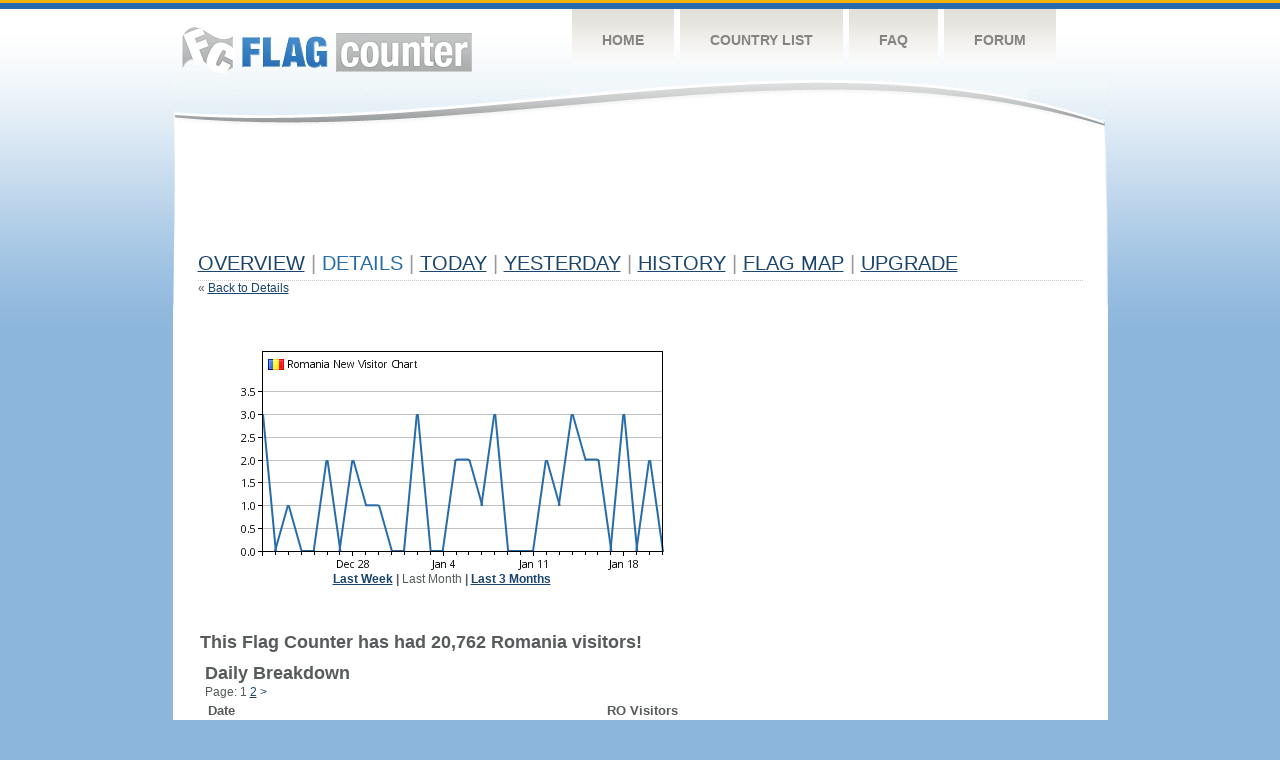

--- FILE ---
content_type: text/html
request_url: https://s11.flagcounter.com/detail30/ro/zMM
body_size: 12015
content:
<!DOCTYPE html PUBLIC "-//W3C//DTD XHTML 1.0 Transitional//EN" "http://www.w3.org/TR/xhtml1/DTD/xhtml1-transitional.dtd">
<html xmlns="http://www.w3.org/1999/xhtml">
<head>
	<meta http-equiv="Content-type" content="text/html; charset=utf-8" />
	<title>Flag Counter &raquo; Details</title>
	<link rel="stylesheet" href="/css/style.css" type="text/css" media="all" />
</head>
<body>
	<!-- Shell -->
	<div class="shell">
		<!-- Header -->
		<div id="header">
			<!-- Logo -->
			<h1 id="logo"><a href="/index.html">Flag Counter</a></h1>
			<!-- END Logo -->
			<!-- Navigation -->
			<div class="navigation">
				<ul>
				    <li><a href="/index.html">Home</a></li>
				    <li><a href="/countries.html">Country List</a></li>
				    <li><a href="/faq.html">FAQ</a></li>
				    <li><a href="https://flagcounter.boardhost.com/">Forum</a></li>
				</ul>
			</div>
			<!-- END Navigation -->
		</div>
		<!-- END Header -->
		<div class="cl">&nbsp;</div>
		<!-- Content -->
		<div id="content">
			<!-- News -->
			<div class="news">
				<!-- Post -->
				<div class="post">

<script async src="//pagead2.googlesyndication.com/pagead/js/adsbygoogle.js"></script>
<!-- 728x90, created 4/17/09 -->
<ins class="adsbygoogle"
     style="display:inline-block;width:728px;height:90px"
     data-ad-client="ca-pub-9639136181134974"
     data-ad-slot="2106386394"></ins>
<script>
(adsbygoogle = window.adsbygoogle || []).push({});
</script>
<br><img src=https://cdn.boardhost.com/invisible.gif height=10><br>


					<h1><a href=/more/zMM/><u>Overview</u></a> <font color=#999999>|</font> Details <font color=#999999>|</font> <a href=/today/zMM/><u>today</u></a> <font color=#999999>|</font> <a href=/flags1/zMM/1><u>Yesterday</u></a> <font color=#999999>|</font> <a href=/more30/zMM/><u>History</u></a> <font color=#999999>|</font> <a href=/gmap/zMM/><u>Flag Map</u></a>  <font color=#999999>|</font> 

<a href=/pro/zMM/><u>Upgrade</u></a></h1><div style="margin-top:-20px;">&laquo; <a href=/countries/zMM/ style="text-decoration:none;"><u>Back to Details</u></a></div><p><table border=0 width=100%><tr><td valign=top><table border=0 cellspacing=12><tr><td><center><img src=/cc_detail.cgi?zMM&cc=ro&chart=30><br><b><a href=/detail7/ro/zMM/1 style="text-decoration:none;"><u>Last Week</u></a> | </b>Last Month</u><b></a> | <a href=/detail90/ro/zMM/1 style="text-decoration:none;"><u>Last 3 Months</u></a></b></td><td><script async src="//pagead2.googlesyndication.com/pagead/js/adsbygoogle.js"></script>
<!-- fc country details 2 -->
<ins class="adsbygoogle"
     style="display:inline-block;width:336px;height:280px"
     data-ad-client="ca-pub-9639136181134974"
     data-ad-slot="1566546096"></ins>
<script>
(adsbygoogle = window.adsbygoogle || []).push({});
</script>
<br><img src=https://cdn.boardhost.com/invisible.gif height=5><br>
</td></tr></table></center><br><font size=4><b>This Flag Counter has had 20,762 Romania visitors!</b></font><br><img src=https://cdn.boardhost.com/invisible.gif height=4><br><table border=0 cellspacing=5 width=70%><tr><td colspan=2><img src=https://cdn.boardhost.com/invisible.gif height=8><br><font size=4><b>Daily Breakdown</b></font></td></tr><tr><td colspan=2>Page:  1 <a href="/detail30/ro/zMM/2" style="text-decoration:none;"><u>2</u></a>  <a href="/detail30/ro/zMM/2" style="text-decoration:none;" title="Next">&gt;</a> </td></tr><tr><td>&nbsp;<b><font face=arial size=2>Date</font></b></td><td><b><font face=arial size=2>RO Visitors</b> </font></td></tr><tr><td>&nbsp;<font face=arial size=-1>Today <font color=#266BAA><i></i></font></font></td><td><font face=arial size=-1>0 <font color=#266BAA><img src=https://images.boardhost.com/progress.png width=16 height=16 align=absbottom></font></font></td></tr><tr><td>&nbsp;<font face=arial size=-1>January 21, 2026&nbsp;&nbsp;&nbsp;&nbsp;&nbsp;&nbsp;</font></td><td><font face=arial size=2>0</td></tr><tr><td>&nbsp;<font face=arial size=-1>January 20, 2026&nbsp;&nbsp;&nbsp;&nbsp;&nbsp;&nbsp;</font></td><td><font face=arial size=2>2</td></tr><tr><td>&nbsp;<font face=arial size=-1>January 19, 2026&nbsp;&nbsp;&nbsp;&nbsp;&nbsp;&nbsp;</font></td><td><font face=arial size=2>0</td></tr><tr><td>&nbsp;<font face=arial size=-1>January 18, 2026&nbsp;&nbsp;&nbsp;&nbsp;&nbsp;&nbsp;</font></td><td><font face=arial size=2>3</td></tr><tr><td>&nbsp;<font face=arial size=-1>January 17, 2026&nbsp;&nbsp;&nbsp;&nbsp;&nbsp;&nbsp;</font></td><td><font face=arial size=2>0</td></tr><tr><td>&nbsp;<font face=arial size=-1>January 16, 2026&nbsp;&nbsp;&nbsp;&nbsp;&nbsp;&nbsp;</font></td><td><font face=arial size=2>2</td></tr><tr><td>&nbsp;<font face=arial size=-1>January 15, 2026&nbsp;&nbsp;&nbsp;&nbsp;&nbsp;&nbsp;</font></td><td><font face=arial size=2>2</td></tr><tr><td>&nbsp;<font face=arial size=-1>January 14, 2026&nbsp;&nbsp;&nbsp;&nbsp;&nbsp;&nbsp;</font></td><td><font face=arial size=2>3</td></tr><tr><td>&nbsp;<font face=arial size=-1>January 13, 2026&nbsp;&nbsp;&nbsp;&nbsp;&nbsp;&nbsp;</font></td><td><font face=arial size=2>1</td></tr><tr><td>&nbsp;<font face=arial size=-1>January 12, 2026&nbsp;&nbsp;&nbsp;&nbsp;&nbsp;&nbsp;</font></td><td><font face=arial size=2>2</td></tr><tr><td>&nbsp;<font face=arial size=-1>January 11, 2026&nbsp;&nbsp;&nbsp;&nbsp;&nbsp;&nbsp;</font></td><td><font face=arial size=2>0</td></tr><tr><td>&nbsp;<font face=arial size=-1>January 10, 2026&nbsp;&nbsp;&nbsp;&nbsp;&nbsp;&nbsp;</font></td><td><font face=arial size=2>0</td></tr><tr><td>&nbsp;<font face=arial size=-1>January 9, 2026&nbsp;&nbsp;&nbsp;&nbsp;&nbsp;&nbsp;</font></td><td><font face=arial size=2>0</td></tr><tr><td>&nbsp;<font face=arial size=-1>January 8, 2026&nbsp;&nbsp;&nbsp;&nbsp;&nbsp;&nbsp;</font></td><td><font face=arial size=2>3</td></tr><tr><td>&nbsp;<font face=arial size=-1>January 7, 2026&nbsp;&nbsp;&nbsp;&nbsp;&nbsp;&nbsp;</font></td><td><font face=arial size=2>1</td></tr><tr><td>&nbsp;<font face=arial size=-1>January 6, 2026&nbsp;&nbsp;&nbsp;&nbsp;&nbsp;&nbsp;</font></td><td><font face=arial size=2>2</td></tr><tr><td>&nbsp;<font face=arial size=-1>January 5, 2026&nbsp;&nbsp;&nbsp;&nbsp;&nbsp;&nbsp;</font></td><td><font face=arial size=2>2</td></tr><tr><td>&nbsp;<font face=arial size=-1>January 4, 2026&nbsp;&nbsp;&nbsp;&nbsp;&nbsp;&nbsp;</font></td><td><font face=arial size=2>0</td></tr><tr><td>&nbsp;<font face=arial size=-1>January 3, 2026&nbsp;&nbsp;&nbsp;&nbsp;&nbsp;&nbsp;</font></td><td><font face=arial size=2>0</td></tr><tr><td>&nbsp;<font face=arial size=-1>January 2, 2026&nbsp;&nbsp;&nbsp;&nbsp;&nbsp;&nbsp;</font></td><td><font face=arial size=2>3</td></tr><tr><td>&nbsp;<font face=arial size=-1>January 1, 2026&nbsp;&nbsp;&nbsp;&nbsp;&nbsp;&nbsp;</font></td><td><font face=arial size=2>0</td></tr><tr><td>&nbsp;<font face=arial size=-1>December 31, 2025&nbsp;&nbsp;&nbsp;&nbsp;&nbsp;&nbsp;</font></td><td><font face=arial size=2>0</td></tr><tr><td>&nbsp;<font face=arial size=-1>December 30, 2025&nbsp;&nbsp;&nbsp;&nbsp;&nbsp;&nbsp;</font></td><td><font face=arial size=2>1</td></tr><tr><td>&nbsp;<font face=arial size=-1>December 29, 2025&nbsp;&nbsp;&nbsp;&nbsp;&nbsp;&nbsp;</font></td><td><font face=arial size=2>1</td></tr><tr><td>&nbsp;<font face=arial size=-1>December 28, 2025&nbsp;&nbsp;&nbsp;&nbsp;&nbsp;&nbsp;</font></td><td><font face=arial size=2>2</td></tr><tr><td>&nbsp;<font face=arial size=-1>December 27, 2025&nbsp;&nbsp;&nbsp;&nbsp;&nbsp;&nbsp;</font></td><td><font face=arial size=2>0</td></tr><tr><td>&nbsp;<font face=arial size=-1>December 26, 2025&nbsp;&nbsp;&nbsp;&nbsp;&nbsp;&nbsp;</font></td><td><font face=arial size=2>2</td></tr><tr><td>&nbsp;<font face=arial size=-1>December 25, 2025&nbsp;&nbsp;&nbsp;&nbsp;&nbsp;&nbsp;</font></td><td><font face=arial size=2>0</td></tr><tr><td>&nbsp;<font face=arial size=-1>December 24, 2025&nbsp;&nbsp;&nbsp;&nbsp;&nbsp;&nbsp;</font></td><td><font face=arial size=2>0</td></tr><tr><td>&nbsp;<font face=arial size=-1>December 23, 2025&nbsp;&nbsp;&nbsp;&nbsp;&nbsp;&nbsp;</font></td><td><font face=arial size=2>1</td></tr><tr><td>&nbsp;<font face=arial size=-1>December 22, 2025&nbsp;&nbsp;&nbsp;&nbsp;&nbsp;&nbsp;</font></td><td><font face=arial size=2>0</td></tr><tr><td>&nbsp;<font face=arial size=-1>December 21, 2025&nbsp;&nbsp;&nbsp;&nbsp;&nbsp;&nbsp;</font></td><td><font face=arial size=2>3</td></tr><tr><td>&nbsp;<font face=arial size=-1>December 20, 2025&nbsp;&nbsp;&nbsp;&nbsp;&nbsp;&nbsp;</font></td><td><font face=arial size=2>1</td></tr><tr><td>&nbsp;<font face=arial size=-1>December 19, 2025&nbsp;&nbsp;&nbsp;&nbsp;&nbsp;&nbsp;</font></td><td><font face=arial size=2>1</td></tr><tr><td>&nbsp;<font face=arial size=-1>December 18, 2025&nbsp;&nbsp;&nbsp;&nbsp;&nbsp;&nbsp;</font></td><td><font face=arial size=2>1</td></tr><tr><td>&nbsp;<font face=arial size=-1>December 17, 2025&nbsp;&nbsp;&nbsp;&nbsp;&nbsp;&nbsp;</font></td><td><font face=arial size=2>6</td></tr><tr><td>&nbsp;<font face=arial size=-1>December 16, 2025&nbsp;&nbsp;&nbsp;&nbsp;&nbsp;&nbsp;</font></td><td><font face=arial size=2>0</td></tr><tr><td>&nbsp;<font face=arial size=-1>December 15, 2025&nbsp;&nbsp;&nbsp;&nbsp;&nbsp;&nbsp;</font></td><td><font face=arial size=2>0</td></tr><tr><td>&nbsp;<font face=arial size=-1>December 14, 2025&nbsp;&nbsp;&nbsp;&nbsp;&nbsp;&nbsp;</font></td><td><font face=arial size=2>2</td></tr><tr><td>&nbsp;<font face=arial size=-1>December 13, 2025&nbsp;&nbsp;&nbsp;&nbsp;&nbsp;&nbsp;</font></td><td><font face=arial size=2>4</td></tr><tr><td>&nbsp;<font face=arial size=-1>December 12, 2025&nbsp;&nbsp;&nbsp;&nbsp;&nbsp;&nbsp;</font></td><td><font face=arial size=2>6</td></tr><tr><td>&nbsp;<font face=arial size=-1>December 11, 2025&nbsp;&nbsp;&nbsp;&nbsp;&nbsp;&nbsp;</font></td><td><font face=arial size=2>2</td></tr><tr><td>&nbsp;<font face=arial size=-1>December 10, 2025&nbsp;&nbsp;&nbsp;&nbsp;&nbsp;&nbsp;</font></td><td><font face=arial size=2>0</td></tr><tr><td>&nbsp;<font face=arial size=-1>December 9, 2025&nbsp;&nbsp;&nbsp;&nbsp;&nbsp;&nbsp;</font></td><td><font face=arial size=2>1</td></tr><tr><td>&nbsp;<font face=arial size=-1>December 8, 2025&nbsp;&nbsp;&nbsp;&nbsp;&nbsp;&nbsp;</font></td><td><font face=arial size=2>3</td></tr><tr><td>&nbsp;<font face=arial size=-1>December 7, 2025&nbsp;&nbsp;&nbsp;&nbsp;&nbsp;&nbsp;</font></td><td><font face=arial size=2>1</td></tr><tr><td>&nbsp;<font face=arial size=-1>December 6, 2025&nbsp;&nbsp;&nbsp;&nbsp;&nbsp;&nbsp;</font></td><td><font face=arial size=2>0</td></tr><tr><td>&nbsp;<font face=arial size=-1>December 5, 2025&nbsp;&nbsp;&nbsp;&nbsp;&nbsp;&nbsp;</font></td><td><font face=arial size=2>1</td></tr><tr><td>&nbsp;<font face=arial size=-1>December 4, 2025&nbsp;&nbsp;&nbsp;&nbsp;&nbsp;&nbsp;</font></td><td><font face=arial size=2>2</td></tr><tr><td>&nbsp;<font face=arial size=-1>December 3, 2025&nbsp;&nbsp;&nbsp;&nbsp;&nbsp;&nbsp;</font></td><td><font face=arial size=2>0</td></tr>

















































</table>Page:  1 <a href="/detail30/ro/zMM/2" style="text-decoration:none;"><u>2</u></a>  <a href="/detail30/ro/zMM/2" style="text-decoration:none;" title="Next">&gt;</a> </td><td width=1 valign=top></td></tr></table>				</div>
				<!-- END Post -->
				

				<div class="cl">&nbsp;</div>
				<h1 id="logo2"><a href="/index.html">Flag Counter</a></h1>
				<div class="cl">&nbsp;</div>
			</div>
			<!-- END News -->
		</div>
		<!-- END Content -->
	</div>
	<!-- END Shell -->
	<!-- Footer -->
	<div id="footer">
		<div class="shell">
			<div class="cl">&nbsp;</div>
			<p class="left"><a href="/contact.html">Contact</a>  |  <a href="/terms.html">Terms of Service</a> | <a href="/privacy.html">Privacy Policy</a> | &copy; <a href=https://boardhost.com>Boardhost.com, Inc.</a>  	
			</p>
			<p class="right">
			<font color=#ffffff>This product includes GeoLite2 data created by MaxMind, available from <a href="https://www.maxmind.com"><font color=#ffffff><u>https://www.maxmind.com/</u></font></a>.</font>
			</p>
			<div class="cl">&nbsp;</div>
		</div>
	</div>
	<!-- END Footer -->
</body>
</html>


--- FILE ---
content_type: text/html; charset=utf-8
request_url: https://www.google.com/recaptcha/api2/aframe
body_size: 268
content:
<!DOCTYPE HTML><html><head><meta http-equiv="content-type" content="text/html; charset=UTF-8"></head><body><script nonce="XiFi6pk_SRq1wajDvR-HlQ">/** Anti-fraud and anti-abuse applications only. See google.com/recaptcha */ try{var clients={'sodar':'https://pagead2.googlesyndication.com/pagead/sodar?'};window.addEventListener("message",function(a){try{if(a.source===window.parent){var b=JSON.parse(a.data);var c=clients[b['id']];if(c){var d=document.createElement('img');d.src=c+b['params']+'&rc='+(localStorage.getItem("rc::a")?sessionStorage.getItem("rc::b"):"");window.document.body.appendChild(d);sessionStorage.setItem("rc::e",parseInt(sessionStorage.getItem("rc::e")||0)+1);localStorage.setItem("rc::h",'1769092099434');}}}catch(b){}});window.parent.postMessage("_grecaptcha_ready", "*");}catch(b){}</script></body></html>